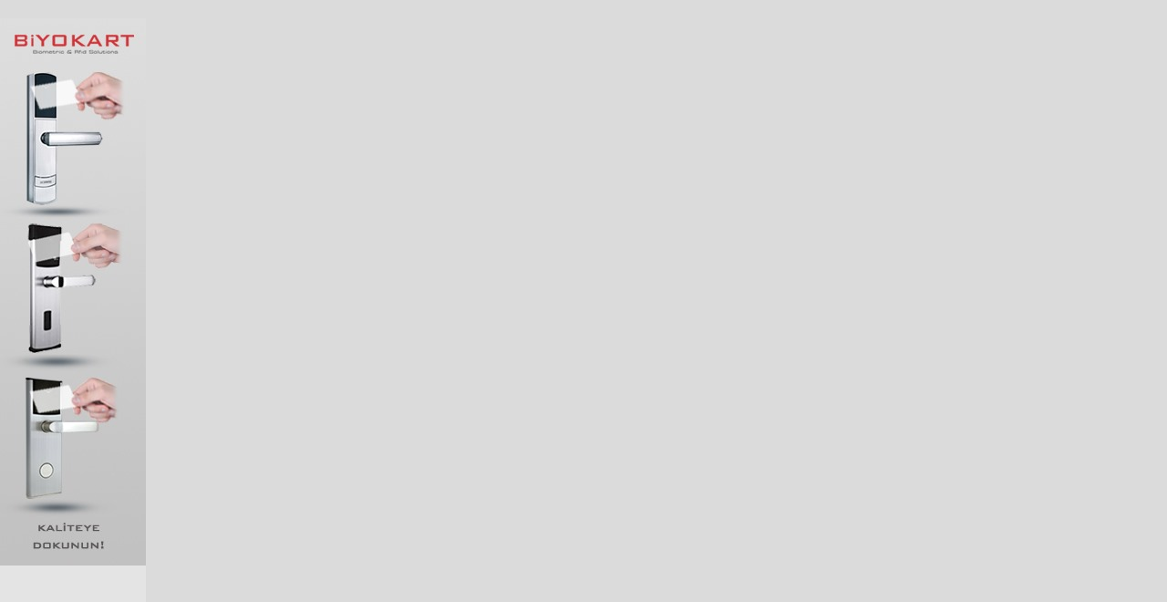

--- FILE ---
content_type: text/html
request_url: https://www.bolgegazetesi.com/kiralik-ev-arayanlar-dikkat-56829
body_size: 18651
content:
<!DOCTYPE html PUBLIC "-//W3C//DTD XHTML 1.0 Transitional//EN" "http://www.w3.org/TR/xhtml1/DTD/xhtml1-transitional.dtd">
<html xmlns="http://www.w3.org/1999/xhtml" dir="ltr" lang="tr-TR">
<!--[if lte IE 6]>
<script type="text/javascript">window.location = "https://bolgegazetesi.com/ie6.html"</script>
<![endif]-->
<!--[if lt IE 7 ]> <html class="ie6"> <![endif]-->
<!--[if IE 7 ]>    <html class="ie7"> <![endif]-->
<!--[if IE 8 ]>    <html class="ie8"> <![endif]-->
<!--[if IE 9 ]>    <html class="ie9"> <![endif]-->
<!--[if (gt IE 9)|!(IE)]><!--> <html class=""> <!--<![endif]-->
<!--[if IE 7 ]><html lang="en" class="no-js ie7"> <![endif]-->
<!--[if IE 8 ]><html lang="en" class="no-js ie8"> <![endif]-->
<!--[if IE 9 ]><html lang="en" class="no-js ie9"> <![endif]-->
<!--[if (gt IE 9)|!(IE)]><!--><html lang="tr-TR" class="no-js"> <!--<![endif]-->
<!--[if IE]>
<![endif]-->
<head>
<title>Kiralık ev arayanlar dikkat!</title>
<meta name="viewport" content="initial-scale=0.36,maximum-scale=1.0,width=device-width" />
<meta http-equiv="X-UA-Compatible" content="IE=edge,chrome=1">
<meta http-equiv="Content-Type" content="text/html; charset=UTF-8" />
<link rel="profile" href="https://gmpg.org/xfn/11" />
<link rel="alternate" type="application/rss+xml" title="BÖLGE GAZETESİ RSS Feed" href="https://bolgegazetesi.com/feed" />
<link rel="pingback" href="https://bolgegazetesi.com/xmlrpc.php" />
<link rel="shortcut icon" href="" type="image/x-icon" />
<link href="https://bolgegazetesi.com/wp-content/themes/haber/css/style.css" rel="stylesheet" type="text/css" />
<script type="text/javascript" src="https://bolgegazetesi.com/wp-content/themes/haber/js/css_browser_selector.js"></script>
<script type="text/javascript" src="https://bolgegazetesi.com/wp-content/themes/haber/js/compressed.js"></script>
<link rel='dns-prefetch' href='//s.w.org' />
<link rel="alternate" type="application/rss+xml" title="BÖLGE GAZETESİ &raquo; Kiralık ev arayanlar dikkat! Yorum Beslemesi" href="https://bolgegazetesi.com/kiralik-ev-arayanlar-dikkat-56829/feed" />
<script type="text/javascript">
window._wpemojiSettings = {"baseUrl":"https:\/\/s.w.org\/images\/core\/emoji\/2\/72x72\/","ext":".png","svgUrl":"https:\/\/s.w.org\/images\/core\/emoji\/2\/svg\/","svgExt":".svg","source":{"concatemoji":"https:\/\/bolgegazetesi.com\/wp-includes\/js\/wp-emoji-release.min.js"}};
!function(e,o,t){var a,n,r;function i(e){var t=o.createElement("script");t.src=e,t.type="text/javascript",o.getElementsByTagName("head")[0].appendChild(t)}for(r=Array("simple","flag","unicode8","diversity","unicode9"),t.supports={everything:!0,everythingExceptFlag:!0},n=0;n<r.length;n++)t.supports[r[n]]=function(e){var t,a,n=o.createElement("canvas"),r=n.getContext&&n.getContext("2d"),i=String.fromCharCode;if(!r||!r.fillText)return!1;switch(r.textBaseline="top",r.font="600 32px Arial",e){case"flag":return(r.fillText(i(55356,56806,55356,56826),0,0),n.toDataURL().length<3e3)?!1:(r.clearRect(0,0,n.width,n.height),r.fillText(i(55356,57331,65039,8205,55356,57096),0,0),a=n.toDataURL(),r.clearRect(0,0,n.width,n.height),r.fillText(i(55356,57331,55356,57096),0,0),a!==n.toDataURL());case"diversity":return r.fillText(i(55356,57221),0,0),a=(t=r.getImageData(16,16,1,1).data)[0]+","+t[1]+","+t[2]+","+t[3],r.fillText(i(55356,57221,55356,57343),0,0),a!=(t=r.getImageData(16,16,1,1).data)[0]+","+t[1]+","+t[2]+","+t[3];case"simple":return r.fillText(i(55357,56835),0,0),0!==r.getImageData(16,16,1,1).data[0];case"unicode8":return r.fillText(i(55356,57135),0,0),0!==r.getImageData(16,16,1,1).data[0];case"unicode9":return r.fillText(i(55358,56631),0,0),0!==r.getImageData(16,16,1,1).data[0]}return!1}(r[n]),t.supports.everything=t.supports.everything&&t.supports[r[n]],"flag"!==r[n]&&(t.supports.everythingExceptFlag=t.supports.everythingExceptFlag&&t.supports[r[n]]);t.supports.everythingExceptFlag=t.supports.everythingExceptFlag&&!t.supports.flag,t.DOMReady=!1,t.readyCallback=function(){t.DOMReady=!0},t.supports.everything||(a=function(){t.readyCallback()},o.addEventListener?(o.addEventListener("DOMContentLoaded",a,!1),e.addEventListener("load",a,!1)):(e.attachEvent("onload",a),o.attachEvent("onreadystatechange",function(){"complete"===o.readyState&&t.readyCallback()})),(a=t.source||{}).concatemoji?i(a.concatemoji):a.wpemoji&&a.twemoji&&(i(a.twemoji),i(a.wpemoji)))}(window,document,window._wpemojiSettings);
</script>
<style type="text/css">
img.wp-smiley,
img.emoji {
display: inline !important;
border: none !important;
box-shadow: none !important;
height: 1em !important;
width: 1em !important;
margin: 0 .07em !important;
vertical-align: -0.1em !important;
background: none !important;
padding: 0 !important;
}
</style>
<link rel='stylesheet' id='wp-polls-css'  href='https://bolgegazetesi.com/wp-content/plugins/wp-polls/polls-css.css' type='text/css' media='all' />
<style id='wp-polls-inline-css' type='text/css'>
.wp-polls .pollbar {
margin: 1px;
font-size: 6px;
line-height: 8px;
height: 8px;
background-image: url('https://bolgegazetesi.com/wp-content/plugins/wp-polls/images/default/pollbg.gif');
border: 1px solid #c8c8c8;
}
</style>
<script type='text/javascript' src='https://bolgegazetesi.com/wp-includes/js/jquery/jquery.js'></script>
<script type='text/javascript' src='https://bolgegazetesi.com/wp-includes/js/jquery/jquery-migrate.min.js'></script>
<link rel='https://api.w.org/' href='https://bolgegazetesi.com/wp-json/' />
<link rel="EditURI" type="application/rsd+xml" title="RSD" href="https://bolgegazetesi.com/xmlrpc.php?rsd" />
<link rel="wlwmanifest" type="application/wlwmanifest+xml" href="https://bolgegazetesi.com/wp-includes/wlwmanifest.xml" /> 
<meta name="generator" content="WordPress 4.6.29" />
<link rel="canonical" href="https://bolgegazetesi.com/kiralik-ev-arayanlar-dikkat-56829" />
<link rel='shortlink' href='https://bolgegazetesi.com/?p=56829' />
<link rel="alternate" type="application/json+oembed" href="https://bolgegazetesi.com/wp-json/oembed/1.0/embed?url=https%3A%2F%2Fbolgegazetesi.com%2Fkiralik-ev-arayanlar-dikkat-56829" />
<link rel="alternate" type="text/xml+oembed" href="https://bolgegazetesi.com/wp-json/oembed/1.0/embed?url=https%3A%2F%2Fbolgegazetesi.com%2Fkiralik-ev-arayanlar-dikkat-56829&#038;format=xml" />
<style type="text/css">.recentcomments a{display:inline !important;padding:0 !important;margin:0 !important;}</style>
<script src="https://cdn.onesignal.com/sdks/OneSignalSDK.js" async></script>    <script>
window.OneSignal = window.OneSignal || [];
OneSignal.push( function() {
OneSignal.SERVICE_WORKER_UPDATER_PATH = "OneSignalSDKUpdaterWorker.js.php";
OneSignal.SERVICE_WORKER_PATH = "OneSignalSDKWorker.js.php";
OneSignal.SERVICE_WORKER_PARAM = { scope: '/' };
OneSignal.setDefaultNotificationUrl("https://bolgegazetesi.com");
var oneSignal_options = {};
window._oneSignalInitOptions = oneSignal_options;
oneSignal_options['wordpress'] = true;
oneSignal_options['appId'] = 'd1203448-038a-44d6-8091-662631fa9c8e';
oneSignal_options['autoRegister'] = true;
oneSignal_options['welcomeNotification'] = { };
oneSignal_options['welcomeNotification']['title'] = "Bölge Gazetesi";
oneSignal_options['welcomeNotification']['message'] = "Abone olduğunuz için teşekkür ederiz.";
oneSignal_options['welcomeNotification']['url'] = "www.bolgegazetesi.com";
oneSignal_options['subdomainName'] = "bolgegazetesi.onesignal.com";
oneSignal_options['promptOptions'] = { };
oneSignal_options['promptOptions']['exampleNotificationTitleDesktop'] = 'Bölge Gazetesi&#039;ne Hoşgeldiniz';
oneSignal_options['promptOptions']['exampleNotificationTitleMobile'] = 'Bölge Gazetesi&#039;ne Hoşgeldiniz';
oneSignal_options['promptOptions']['acceptButtonText'] = 'EVET';
oneSignal_options['promptOptions']['cancelButtonText'] = 'HAYIR';
oneSignal_options['notifyButton'] = { };
oneSignal_options['notifyButton']['enable'] = true;
oneSignal_options['notifyButton']['position'] = 'bottom-right';
oneSignal_options['notifyButton']['theme'] = 'default';
oneSignal_options['notifyButton']['size'] = 'medium';
oneSignal_options['notifyButton']['prenotify'] = true;
oneSignal_options['notifyButton']['showCredit'] = true;
oneSignal_options['notifyButton']['text'] = {};
oneSignal_options['notifyButton']['text']['message.prenotify'] = 'Bolge Gazetesine Hoşgeldiniz.';
OneSignal.init(window._oneSignalInitOptions);
});
function documentInitOneSignal() {
var oneSignal_elements = document.getElementsByClassName("OneSignal-prompt");
var oneSignalLinkClickHandler = function(event) { OneSignal.push(['registerForPushNotifications']); event.preventDefault(); };        for(var i = 0; i < oneSignal_elements.length; i++)
oneSignal_elements[i].addEventListener('click', oneSignalLinkClickHandler, false);
}
if (document.readyState === 'complete') {
documentInitOneSignal();
}
else {
window.addEventListener("load", function(event){
documentInitOneSignal();
});
}
</script>
<script async src="https://pagead2.googlesyndication.com/pagead/js/adsbygoogle.js?client=ca-pub-2359081017033752"
crossorigin="anonymous"></script>
<div class="arkaplanreklam">
<div class="left">
<div class="bannerkodu">
<div style="width:auto; height:auto;">
<a target="_blank" href=""><a href="https://www.otelsistemleri.com/sck_otel_kilidi.html"><img class="aligncenter size-full wp-image-65463" src="https://www.bolgegazetesi.com/wp-content/uploads/2025/02/otelkilidi.jpg.jpeg" alt="otelkilidi.jpg" width="160" height="600" /></a></a>
</div>
</div>
</div>
<div class="right">
<div class="bannerkodu">
<div style="width:auto; height:auto;">
<a target="_blank" href=""><img src='https://www.bolgegazetesi.com/wp-content/themes/haber/images/banner/160x600.gif' border='0'></a>
</div>
</div>
</div>
</div>
<style type="text/css" media="all">
body {
background-image:url(https://bolgegazetesi.com/wp-content/themes/haber/images/bg/bg-51.png);
background-attachment: fixed; 
background-position: center top;
background-repeat: repeat-x repeat-y;
font-family:Thoma,Arial,"Helvetica Neue",Helvetica,sans-serif;
color: #363636;
text-decoration:none;
font-size:12px;
margin: 0px;
margin-top: 20px;
background-color:#dbdbdb}
h1, h2, h3, h4, h5, h6, h1 a, h2 a, h3 a, h4 a, h5 a, h6 a, #yazibasligi a, #yazibasligi a:visited, #side .widget-title{text-decoration:none;color:#ff0303}
#yazibasligi a:hover{color:#000000; cursor:pointer; }
#navigation {background-color: #ff000d; }
#sagbolum {width:320px; margin:0 6px 0 0; float:right;}
#ortasolbolum {width:655px; margin: 0 0 0 0; float:right;}
#basbolum {width: 993px; background-color:#ffffff; margin: 0 auto; z-index: 9400; position: relative;
box-shadow: 0 3px 3px 8px 2px #c7c7c7; 
-moz-box-shadow:0 3px 8px 2px #c7c7c7;
-webkit-box-shadow:0 3px 8px 2px #c7c7c7;
box-shadow: #c7c7c7 0px 1px 12px;
behavior: url(https://bolgegazetesi.com/wp-content/themes/haber/pie/PIE.htc);
}
.renklihaberler ul li.katrenkler a.linkrenk:hover {background: #000000 }
.renklihaberler ul li.katrenkler a.linkrenk1:hover {background: #fc6500 }
.renklihaberler ul li.katrenkler a.bas1 {background: #fc6500}
.renklihaberler ul li.katrenkler a.bas {background: #000000}
.renklihaberler .renkoncesi.katrenkler .listst li.renkscala a {background: #fc0000}
#mainBar span a { color: #000000;}
.cyyt{background: #3D3D3D; border-bottom: solid 3px #050000;}
.sol_sidebar h2{background: #3D3D3D; border-bottom: solid 3px #050200;}
.manset_sidebar h2{background: #3D3D3D; border-bottom: solid 3px #050200;}
.yazarlar_sidebar h2{background: #3D3D3D; border-bottom: solid 3px #050200;}
#sol_sidebar h2{background: #3D3D3D; border-bottom: solid 3px #050200;}
</style>
<script>
(function(i,s,o,g,r,a,m){i['GoogleAnalyticsObject']=r;i[r]=i[r]||function(){
(i[r].q=i[r].q||[]).push(arguments)},i[r].l=1*new Date();a=s.createElement(o),
m=s.getElementsByTagName(o)[0];a.async=1;a.src=g;m.parentNode.insertBefore(a,m)
})(window,document,'script','https://www.google-analytics.com/analytics.js','ga');
ga('create', 'UA-64205344-1', 'auto');
ga('send', 'pageview');
<meta name="title" content="BÖLGE GAZETESİ">
<meta name="description" content="BAĞIMSIZ AKTÜEL HABER SİTESİ">
<meta name="keywords" content="haberler, en son haber, son dakika haber">
<meta name="robots" content="index, follow">
<meta http-equiv="Content-Type" content="text/html; charset=utf-8">
<meta name="language" content="Turkce">
<script async src="https://pagead2.googlesyndication.com/pagead/js/adsbygoogle.js?client=ca-pub-2359081017033752"
crossorigin="anonymous"></script>
</head>
<body data-rsssl=1>
<style>
#kodac {
display:none;
background-color: rgba(54,70,93,0.9);
width:100%;
height:100%;
position:fixed;
top:0;
left:0;
z-index: 9999999;
}
#kodcik {
width:100%;
height:100%;
}
.silbolumu {
height: 1px;
width: 366px;
margin: 0 auto;
margin-top: 16px;
position: relative;
margin-left: 20px;
}
#liklerface,#liklerface a.visited,#liklerface a,#liklerface a:hover {
color:#80808B;
font-size:10px;
margin: 0 auto 5px auto;
float:center;
}
</style>
<script type='text/javascript'>
jQuery.cookie = function (key, value, options) {
if (arguments.length > 1 && String(value) !== "[object Object]") {
options = jQuery.extend({}, options);
if (value === null || value === undefined) {
options.expires = -1;
}
if (typeof options.expires === 'number') {
var days = options.expires, t = options.expires = new Date();
t.setDate(t.getDate() + days);
}
value = String(value);
return (document.cookie = [
encodeURIComponent(key), '=',
options.raw ? value : encodeURIComponent(value),
options.expires ? '; expires=' + options.expires.toUTCString() : '',
options.path ? '; path=' + options.path : '',
options.domain ? '; domain=' + options.domain : '',
options.secure ? '; secure' : ''
].join(''));
}
options = value || {};
var result, decode = options.raw ? function (s) { return s; } : decodeURIComponent;
return (result = new RegExp('(?:^|; )' + encodeURIComponent(key) + '=([^;]*)').exec(document.cookie)) ? decode(result[1]) : null;
};
</script>
<script type='text/javascript'>
jQuery(document).ready(function($){
if($.cookie('popup_user_login') != 'yes'){
$('#kodac').delay(11000).fadeIn('medium');
$('#facepopwidget, #kodcik').click(function(){
$('#kodac').stop().fadeOut('medium');
});
}
$.cookie('popup_user_login', 'yes', { path: '/', expires: 4});
});
</script>
<div id='kodac'>
<center>
<div id='ajans5face'>
<div id='facepopwidget'>
</div>
<div class='silbolumu'>
</div>
<style>
#facepopwidget {float:right;cursor:pointer;background:url(https://bolgegazetesi.com/wp-content/themes/haber/images/facekapat.png) repeat;height:15px;position:relative;padding: 19px;position: relative;padding-right: 35px;margin-top: -56px;margin-right: -51px;}.buttons button{font-size:16px;border-radius:2px;background:#303f53;text-shadow:none;border:0;color:#fff;width:25%;padding:10px}.sosyal-medya-kutusu{width:690px;margin: 0 auto;}.skutu{width:198px;height:108px;border-radius:5px;display:inline-block;padding:11px;color:#fff}.sosyal-medya-kutusu .facebook{margin-right:10px;background:#3b59a2}.sosyal-medya-kutusu .twitter{margin-right:10px;background:#529FDA}.sosyal-medya-kutusu .google-plus{background:#D24238}.sosyal-medya-top{margin:8px 0}.sosyal-medya-sol{font-family:'Open Sans',sans-serif;font-weight:600;display:inline-block}.sosyal-medya-sag{display:inline-block;font-size:46px}.sosyal-medya-top .facebook-genis{width:161px}.sosyal-medya-top .twitter-genis{width:144px}.sosyal-medya-top .google-plus-genis{width:127px}.sosyal-medya-sol p{padding-left:8px;opacity:.7;color:#fff;margin:0;font-size:13px;text-shadow:0 0 3px rgba(150,150,150,1)}.sosyal-medya-sol span{padding-left:8px;font-size:27px}.sosyal-medya-bottom a{text-decoration:none}.sosyal-medya-button{padding:9px;background:rgba(255,255,255,0.4);border-radius:3px;text-align:center}.sosyal-medya-bottom span{color:#fff;opacity:1;font-weight:600;text-shadow:1px 1px 1px rgba(150,150,150,1)}.basliksosyal {font-weight: normal;font-family: "robotobold_condensed",Thoma,Arial,"Helvetica Neue",Helvetica,sans-serif;text-align: center;color: #fff;font-size: 30px;margin: 0 0 11px 0;}.sosyalicerik {text-align: center;color: #fff;}
</style>
</div></center></div>
<div id="basbolum">
<div class="ustbosluk">
</div>
<div class="reklamalan1"><div class="reklamalan1"><a href="https://www.lensfiyat.com/lens-markalari/la-bella-lensler"><img class="aligncenter size-full wp-image-60421" src="https://www.bolgegazetesi.com/wp-content/uploads/2023/09/lensfiyat.gif" alt="labella lens" width="728" height="100" /></a>
</div></div>
<div class="yeniustmenu">
<div class="yeniustici">
<ul>
<li><a href="https://bolgegazetesi.com/uye-ol" onclick="StopRefresh()"><span class="rs register"></span>Üye Ol</a></li>						
<li><a href="https://bolgegazetesi.com/uye-girisi" onclick="StopRefresh()"><span class="rs login"></span>Üye Girişi</a></li>
<div id="menu-yonlerv2">
<ul class="menusayfalarv2">
<ul id="menu-sayfalarmenu" class="menusayfalarv2"><li id="menu-item-12466" class="menu-item menu-item-type-post_type menu-item-object-page menu-item-12466"><a href="https://bolgegazetesi.com/gizlilik-ilkeleri">Gizlilik İlkeleri</a></li>
<li id="menu-item-26458" class="menu-item menu-item-type-post_type menu-item-object-page menu-item-26458"><a href="https://bolgegazetesi.com/iletisim">İletişim</a></li>
</ul></ul>
</div>
<div id="menu-yonlerv3">
<li class="socialhead"><a title="Facebook" href="https://www.facebook.com/bolgegazetesii" alt="Facebook" target="_blank" rel="external"><span class="rs fb"></span></a></li><li class="socialhead"><a title="Twitter" href="http://twitter.com/BolgeGazetesi" alt="Twitter" target="_blank" rel="external"><span class="rs tw"></span></a></li>			
<li class="socialhead"><a title="Google Plus" href="https://plus.google.com/106036452945991695115" alt="Google Plus" target="_blank" rel="external"><span class="rs gp"></span></a></li>	
<li class="socialhead"><a title="Youtube" href="https://www.youtube.com/channel/UC7AySOxRhSRmwrhV1nWjyLg" alt="Youtube" target="_blank" rel="external"><span class="rs yt"></span></a></li><li class="socialhead"><a title="RSS" href="https://bolgegazetesi.com/feed/rss" target="_blank" alt="RSS" ><span class="rs rss"></span></a></li>
</div>
</ul>				
</div></div>
<div id="hatauyari"></div>
<div id="header" class="clearfix">
<!-- LOGO -->
<div class="logov2">
<a href="https://bolgegazetesi.com/" title="BÖLGE GAZETESİ" rel="Anasayfa">
<img src="https://www.bolgegazetesi.com/images/logo.png" alt="BÖLGE GAZETESİ" width="300" height="100" />
</a>
</div><!-- logo bitiş -->
<!-- LOGO -->
<div class="headersagv2 clearfix">
<form action="https://bolgegazetesi.com/" method="get" class="searchv2 clearfix">
<input type="text" name="s" id="header_arama_bolumuv2" size="20"  value="" />
<input type="image" id="altarama_bolumv2" src="https://bolgegazetesi.com/wp-content/themes/haber/images/blank.gif" alt="Haber ara" />
</form>
</div>
<div class="header_720x90v2">     
<a href="" target="_blank"><a href="https://bolgegazetesi.com/wp-content/uploads/2026/01/soner-karabulut720x90.jpg"><img class="aligncenter size-full wp-image-69475" src="https://bolgegazetesi.com/wp-content/uploads/2026/01/soner-karabulut720x90.jpg" alt="soner karabulut720x90" width="720" height="90" /></a></a>
</div>
<div id="yenianamenu">
<div class="home1"><a href="https://bolgegazetesi.com" title="Ana Sayfa"></a></div>
<ul id="menu-yenimainmenu" class="menuyeni"><li id="menu-item-12457" class="menu-item menu-item-type-taxonomy menu-item-object-category current-post-ancestor current-menu-parent current-post-parent menu-item-12457"><a href="https://bolgegazetesi.com/haber/guncel-haberler">GÜNCEL</a></li>
<li id="menu-item-12465" class="menu-item menu-item-type-taxonomy menu-item-object-category menu-item-12465"><a href="https://bolgegazetesi.com/haber/politika">POLİTİKA</a></li>
<li id="menu-item-12460" class="menu-item menu-item-type-taxonomy menu-item-object-category current-post-ancestor current-menu-parent current-post-parent menu-item-12460"><a href="https://bolgegazetesi.com/haber/polis-adliye">POLİS &#038; ADLİYE</a></li>
<li id="menu-item-12464" class="menu-item menu-item-type-taxonomy menu-item-object-category menu-item-has-children menu-item-12464"><a href="https://bolgegazetesi.com/haber/spor">SPOR</a>
<ul class="sub-menu">
<li id="menu-item-26471" class="menu-item menu-item-type-post_type menu-item-object-page menu-item-26471"><a href="https://bolgegazetesi.com/canli-sonuclar">Canlı Sonuçlar</a></li>
<li id="menu-item-26472" class="menu-item menu-item-type-post_type menu-item-object-page menu-item-26472"><a href="https://bolgegazetesi.com/istatistikler-puan-durumu-fikstur">İstatistikler &#038; Puan Durumu &#038; Fikstür</a></li>
</ul>
</li>
<li id="menu-item-12459" class="menu-item menu-item-type-taxonomy menu-item-object-category menu-item-12459"><a href="https://bolgegazetesi.com/haber/kultur-sanat">KÜLTÜR &#038; SANAT</a></li>
<li id="menu-item-12463" class="menu-item menu-item-type-taxonomy menu-item-object-category menu-item-12463"><a href="https://bolgegazetesi.com/haber/ekonomi">EKONOMİ</a></li>
<li id="menu-item-12458" class="menu-item menu-item-type-taxonomy menu-item-object-category menu-item-12458"><a href="https://bolgegazetesi.com/haber/saglik">SAĞLIK</a></li>
<li id="menu-item-27904" class="menu-item menu-item-type-taxonomy menu-item-object-category menu-item-27904"><a href="https://bolgegazetesi.com/haber/yasam">YAŞAM</a></li>
<li id="menu-item-26489" class="menu-item menu-item-type-post_type menu-item-object-page menu-item-26489"><a href="https://bolgegazetesi.com/yazarlarimiz-1">YAZARLAR</a></li>
<li id="menu-item-26457" class="menu-item menu-item-type-custom menu-item-object-custom menu-item-has-children menu-item-26457"><a href="#">Diğer></a>
<ul class="sub-menu">
<li id="menu-item-12461" class="menu-item menu-item-type-taxonomy menu-item-object-category menu-item-12461"><a href="https://bolgegazetesi.com/haber/egitim">EĞİTİM</a></li>
<li id="menu-item-20000" class="menu-item menu-item-type-post_type menu-item-object-page menu-item-20000"><a href="https://bolgegazetesi.com/gizlilik-ilkeleri">GİZLİLİK İLKELERİ</a></li>
</ul>
</li>
</ul></div>
<div class="flashaber">
<div class="flashaberarka">
<img src="https://bolgegazetesi.com/wp-content/themes/haber/images/flashaberler.gif" alt="Flash Haber" height="38" width="151">
<a href="https://bolgegazetesi.com/sosyal-medya-ve-internet-sitelerine-erisim-engeli-69365" title="SOSYAL MEDYA VE İNTERNET SİTELERİNE ERİŞİM ENGELİ!" target="_blank">SOSYAL MEDYA VE İNTERNET SİTELERİNE ERİŞİM ENGELİ!</a>
</div>
</div>
<div class="altili_top">
<div class="altili">
<a href="https://bolgegazetesi.com/esenlerde-kent-konseyi-gerceklestirildi-69491" title="ESENLER&#8217;DE KENT KONSEYİ GERÇEKLEŞTİRİLDİ">
<div class="altili_image">
<span class="center-img "></span></div>
<img src="https://bolgegazetesi.com/wp-content/uploads/2026/01/burhan-kocaman-156x104.jpg" alt="ESENLER&#8217;DE KENT KONSEYİ GERÇEKLEŞTİRİLDİ" title="ESENLER&#8217;DE KENT KONSEYİ GERÇEKLEŞTİRİLDİ" style="display: inline;" width="156" height="104" /> 
ESENLER&#8217;DE KENT KONSEYİ GERÇEKLEŞTİRİLDİ</a>
</div>
<div class="altili">
<a href="https://bolgegazetesi.com/esenlerdeki-gazeteciler-av-umut-ozkana-hayirli-olsun-ziyaretinde-bulundu-69485" title="ESENLER&#8217;DEKİ GAZETECİLER AV. UMUT ÖZKAN’A HAYIRLI OLSUN ZİYARETİNDE BULUNDU">
<div class="altili_image">
<span class="center-img "></span></div>
<img src="https://bolgegazetesi.com/wp-content/uploads/2026/01/umut-özkan-2-156x104.jpg" alt="ESENLER&#8217;DEKİ GAZETECİLER AV. UMUT ÖZKAN’A HAYIRLI OLSUN ZİYARETİNDE BULUNDU" title="ESENLER&#8217;DEKİ GAZETECİLER AV. UMUT ÖZKAN’A HAYIRLI OLSUN ZİYARETİNDE BULUNDU" style="display: inline;" width="156" height="104" /> 
ESENLER&#8217;DEKİ GAZETECİLER AV. UMUT ÖZKAN’A HAYIRLI OLSUN ZİYARETİNDE BULUNDU</a>
</div>
<div class="altili">
<a href="https://bolgegazetesi.com/istanbulun-100-yillik-nufus-hikayesi-bu-kitapta-69482" title="İSTANBUL’UN 100 YILLIK NÜFUS HİKÂYESİ BU KİTAPTA!">
<div class="altili_image">
<span class="center-img "></span></div>
<img src="https://bolgegazetesi.com/wp-content/uploads/2026/01/istanbul-156x104.jpg" alt="İSTANBUL’UN 100 YILLIK NÜFUS HİKÂYESİ BU KİTAPTA!" title="İSTANBUL’UN 100 YILLIK NÜFUS HİKÂYESİ BU KİTAPTA!" style="display: inline;" width="156" height="104" /> 
İSTANBUL’UN 100 YILLIK NÜFUS HİKÂYESİ BU KİTAPTA!</a>
</div>
<div class="altili">
<a href="https://bolgegazetesi.com/ilkay-simsek-sahada-ureten-turkiye-icin-yeni-donem-basliyor-69478" title="İlkay Şimşek Sahada: Üreten Türkiye İçin Yeni Dönem Başlıyor">
<div class="altili_image">
<span class="center-img "></span></div>
<img src="https://bolgegazetesi.com/wp-content/uploads/2026/01/dyp-1-156x104.jpg" alt="İlkay Şimşek Sahada: Üreten Türkiye İçin Yeni Dönem Başlıyor" title="İlkay Şimşek Sahada: Üreten Türkiye İçin Yeni Dönem Başlıyor" style="display: inline;" width="156" height="104" /> 
İlkay Şimşek Sahada: Üreten Türkiye İçin Yeni Dönem Başlıyor</a>
</div>
<div class="altili">
<a href="https://bolgegazetesi.com/soner-karabulut-esenler-basiniyla-kahvaltida-bulustu-projelerini-anlatti-69462" title="SONER KARABULUT ESENLER BASINIYLA KAHVALTIDA BULUŞTU, PROJELERİNİ ANLATTI">
<div class="altili_image">
<span class="center-img "></span></div>
<img src="https://bolgegazetesi.com/wp-content/uploads/2026/01/karabulut-156x104.jpg" alt="SONER KARABULUT ESENLER BASINIYLA KAHVALTIDA BULUŞTU, PROJELERİNİ ANLATTI" title="SONER KARABULUT ESENLER BASINIYLA KAHVALTIDA BULUŞTU, PROJELERİNİ ANLATTI" style="display: inline;" width="156" height="104" /> 
SONER KARABULUT ESENLER BASINIYLA KAHVALTIDA BULUŞTU, PROJELERİNİ ANLATTI</a>
</div>
<div class="altili">
<a href="https://bolgegazetesi.com/prof-dr-hamdi-temelden-mikroplastik-uyarisi-sessiz-tehdit-beyne-kadar-ulasiyor-69456" title="Prof. Dr. Hamdi Temel’den Mikroplastik Uyarısı: “Sessiz Tehdit Beyne Kadar Ulaşıyor”">
<div class="altili_image">
<span class="center-img "></span></div>
<img src="https://bolgegazetesi.com/wp-content/uploads/2026/01/mikroplastik-156x104.jpg" alt="Prof. Dr. Hamdi Temel’den Mikroplastik Uyarısı: “Sessiz Tehdit Beyne Kadar Ulaşıyor”" title="Prof. Dr. Hamdi Temel’den Mikroplastik Uyarısı: “Sessiz Tehdit Beyne Kadar Ulaşıyor”" style="display: inline;" width="156" height="104" /> 
Prof. Dr. Hamdi Temel’den Mikroplastik Uyarısı: “Sessiz Tehdit Beyne Kadar Ulaşıyor”</a>
</div>
<div class="clear"></div>			
</div>
<div id="singlesayfahaber">
<div id="singleyaziust"><div id="crumbs"><a href="https://bolgegazetesi.com">Anasayfa</a> &raquo; <a href="https://bolgegazetesi.com/haber/guncel-haberler">GÜNCEL</a></div>
</div>
<div class="ortabolum">
<script language="JavaScript" type="text/javascript">
function changeFontSize(inc)
{
var p = document.getElementsByTagName('p');
for(n=0; n<p.length; n++) {
if(p[n].style.fontSize) {
var size = parseInt(p[n].style.fontSize.replace("px", ""));
} else {
var size = 12;
}
p[n].style.fontSize = size+inc + 'px';
}
}
</script>
<div id="yazibasligi">
<h1>Kiralık ev arayanlar dikkat!</h1>
</div>
<div style="clear:both;"></div>
<div class="yaziozeti" itemprop="description" style="color:#5e98cc">Kiralık ev arayanlar dikkat! Dolandırıcılar bu yöntemi kullanıyor KİRALIK EV ARAYANLAR DİKKAT EDİN KAPORA GÖNDERMEYİN Türkiye genelinde yüzde 50, İstanbul&#8217;da ise yüzde 80&#8217;in üzerinde artan ev kiraları dolandırıcılar için yeni vurgun alanı oldu. Dolandırıcılıkta...</div>
<div class="yazitarihleri">
<span class="yazitarih" itemprop="datePublished">22 Mart 2022 Salı 23:10</span>
</div>
<div style="clear:both;"></div>
<div class="yazipaylas hbb">
<div class="ara"></div>
<div class="share-global-single" style="display: block;">
<script>function fbs_click() {u=location.href;t=document.title;window.open('http://www.facebook.com/sharer.php?u='+encodeURIComponent(u)+'&t='+encodeURIComponent(t),'sharer','toolbar=0,status=0,width=626,height=436');return false;}</script><a href="http://www.facebook.com/share.php?u=https://bolgegazetesi.com/kiralik-ev-arayanlar-dikkat-56829" onclick="return fbs_click()" target="_blank" class="paylas-button facebook-button" style="width: 14%;"><span class="social-logos facebook-icon">Paylaş</span></a>
<a rel="nofollow" class="paylas-button twitter-button" href="http://twitter.com/home?status=Kiralık ev arayanlar dikkat! - https://bolgegazetesi.com/kiralik-ev-arayanlar-dikkat-56829&title=Kiralık ev arayanlar dikkat!"target="_blank" style="width: 14%;" /><span class="social-logos twitter-icon">Tweetle</span></a></a>
<a class="paylas-button google-button" href="https://plus.google.com/share?url={https://bolgegazetesi.com/kiralik-ev-arayanlar-dikkat-56829}" onclick="javascript:window.open(this.href,
'', 'menubar=no,toolbar=no,resizable=yes,scrollbars=yes,height=600,width=600');return false;" style="width: 14%;"><span class="social-logos google-icon">Paylaş</span></a></a>
<a class="paylas-button linkedin-button" rel="nofollow" target="_blank" href="http://www.linkedin.com/shareArticle?mini=true&amp;url=https://bolgegazetesi.com/kiralik-ev-arayanlar-dikkat-56829&amp;title=Kiral%C4%B1k+ev+arayanlar+dikkat%21&amp;source=https://bolgegazetesi.com/xmlrpc.php&amp;ary=<p>Kiralık ev arayanlar dikkat! Dolandırıcılar bu yöntemi kullanıyor KİRALIK EV ARAYANLAR DİKKAT EDİN KAPORA GÖNDERMEYİN Türkiye genelinde yüzde 50, İstanbul&#8217;da ise yüzde 80&#8217;in üzerinde artan ev kiraları dolandırıcılar için yeni vurgun alanı oldu. Dolandırıcılıkta sınır tanımayan sahtekârlar, türlü türlü yollara başvuruyor. Vatandaşın uygun fiyatlı konut arayışını fırsata çeviren dolandırıcılar, sahte konut ilanları ve sahte banka [&hellip;]</p>
" title="Linkedin Paylaş" style="width: 14%;"><span class="social-logos linkedin-icon">Paylaş</span></a>	
<a class="paylas-button printerest-button" href="http://pinterest.com/pin/create/button/?url=https://bolgegazetesi.com/kiralik-ev-arayanlar-dikkat-56829&media=https://bolgegazetesi.com/wp-content/uploads/2022/03/KİRA-119x89.jpg&description=Kiralık ev arayanlar dikkat!" target="_blank"  class="pin-it-button" count-layout="horizontal" style="width: 14%;"><span class="social-logos printerest-icon">Paylaş</span></a>	
</div>
<div class="yazibuyultmesingle">
<span style="margin: 0 -4px 0 0;" class="kucul"><a href="javascript:window.print()"><img src="https://bolgegazetesi.com/wp-content/themes/haber/images/yazdir.png" alt="Yazdır" title="Yazdır"></a></span>
</div>
<div class="yazibuyultmesingle">
<span class="buyu"><a href="javascript:changeFontSize(1)"><img src="https://bolgegazetesi.com/wp-content/themes/haber/images/aarti.png" alt="Yazıyı Büyüt" title="Yazıyı Büyüt"></a></span>  
<span class="kucul"><a href="javascript:changeFontSize(-1)"><img src="https://bolgegazetesi.com/wp-content/themes/haber/images/eksi.png" alt="Yazıyı Küçült" title="Yazıyı Küçült"></a></span>
</div>
</div>
<div class="ayrac"></div>
<div style="clear:both;"></div>
<div id="post-thumbnail">
<div id='haberresim_yon' style="width:628px; margin-bottom:10px; margin-right:15px; text-align:center; overflow:hidden; margin-top: 5px;">
<img src="https://bolgegazetesi.com/wp-content/uploads/2022/03/KİRA.jpg" width="628" alt="Kiralık ev arayanlar dikkat!" title="Kiralık ev arayanlar dikkat!" /> 
</div>
<div style="margin-top:-5px;">
<div class="kvgmc6g5 cxmmr5t8 oygrvhab hcukyx3x c1et5uql ii04i59q">
<h1 dir="auto">Kiralık ev arayanlar dikkat!</h1>
<h1 dir="auto">Dolandırıcılar bu yöntemi kullanıyor</h1>
<div dir="auto"><strong>KİRALIK EV ARAYANLAR DİKKAT EDİN KAPORA GÖNDERMEYİN</strong></div>
<div dir="auto"></div>
<div dir="auto">Türkiye genelinde yüzde 50, İstanbul&#8217;da ise yüzde 80&#8217;in üzerinde artan ev kiraları dolandırıcılar için yeni vurgun alanı oldu. Dolandırıcılıkta sınır tanımayan sahtekârlar, türlü türlü yollara başvuruyor. Vatandaşın uygun fiyatlı konut arayışını fırsata çeviren dolandırıcılar, sahte konut ilanları ve sahte banka hesaplarıyla insanları kandırıp, ortadan yok oluyor.</div>
</div>
<div class="cxmmr5t8 oygrvhab hcukyx3x c1et5uql o9v6fnle ii04i59q">
<div dir="auto"></div>
<div dir="auto">Dolandırıcıların en kolay vurgun yaptığı alan online mecralar. Kopya siteler ve sahte ilanlarla sosyal medyada ortaya çıkan dolandırıcılar, örneğin 3.000 TL olan bir evi, 2 bin TL olarak kiralamaya çalışıyor. O bölgede yüksek olan fiyatlar nedeniyle vatandaş ev kirası uygun olduğu için hemen ilandaki numarayı arıyor. Çok arayan olduğunu belirten dolandırıcılar, acil 2 kira bedeli kaparo yatırılması halinde diğer arayanlara evi vermeyeceklerini söylüyor.</div>
<div dir="auto">Bu bedeli yatıranlar daha sonrasında anahtarı almaya gittiğinde karşılarında muhatap bulamıyor. Tuttuklarını sandıkları evde ise ya birisi oturuyor ya da aynı evin 3-4 kişiye kiralandığı gerçeğiyle yüzleşiyor. Uzmanlar bu yolla son günlerde yüzlerce kişinin dolandırıldığını, binlerce şikâyetin yağdığını belirtiyor.</div>
</div>
<div class="cxmmr5t8 oygrvhab hcukyx3x c1et5uql o9v6fnle ii04i59q">
<div dir="auto"></div>
<div dir="auto"><strong>BİR YILLIK PEŞİN!</strong></div>
<div dir="auto"></div>
<div dir="auto">Dolandırıcılar en büyük vurgunu &#8216;bir yıllık peşin ödeme&#8217; sistemi üzerinden yapıyor. Ev sahibinin toplu paraya ihtiyacı olduğunu, bu nedenle bir yıllık peşinatta yüzde 30-40 gibi indirim yapılabileceğini belirten dolandırıcılar, vatandaşı ikna ediyor. Kiracıyla online ya da telefondan değil, yüz yüze görüşen dolandırıcılar, evi görmek isteyene ise &#8220;Şu anda evde kiracı var. Ancak içiniz rahat olsun. Hemen kontrat yapacağız&#8221; diyerek güven veriyor. Sahte kimlik ve sahte imzayla yapılan kontratların hiçbir geçerliliği olmazken, vatandaş ödediği yüklü miktar kiralıkla mahkemelerin yolunu tutuyor.</div>
<div dir="auto"></div>
<div dir="auto"><strong>İŞ İLANIYLA VURGUN</strong></div>
<div dir="auto"></div>
<div dir="auto">Kiralık ev için sahte ilan çıkan dolandırıcılar, paranın yatırılacağı hesap için de kendine bir kurban buluyor. Bunun için sosyal medyada &#8220;Vasıfsız işçi aranıyor!&#8221; ilanı çıkan dolandırıcılar, başvuru yapanlarla sahte bir düzenek üzerinden iş görüşmesi yapıyor. İş bulduğunu sanan vatandaşı, &#8220;Seni işe alıyoruz. Git hemen bir banka hesabı açtır. Banka sana kart verecek, onu bize getir. Bunu muhasebeye vermemiz gerekiyor&#8221; diyor.</div>
<div dir="auto">Tüm işlemleri yapan vatandaşa, &#8220;Şu an iş yok, sen şimdilik bizi bekle. Bu süre zarfında sana asgari ücretin yarısını her ay yatıracağız&#8221; şeklinde gönderiyor.</div>
<div dir="auto"></div>
<div dir="auto">Hesap numarasını ve kartını aldığı kişiyi gönderen dolandırıcılar, daha sonra sahte kiralama yaptıkları vatandaşların kaparolarını da bu hesaba yatırmasını istiyor. Hesaba gelen parayı hemen çeken dolandırıcılar, iş ortaya çıktığında ise ortadan kayboluyor. Sahte kiralık ilanıyla dolandırılan vatandaş hesabın sahibine ulaşıyor ancak onun da dolandırıldığı anlaşılıyor.</div>
</div>
</div>
</div>
<div style="clear:both;"></div>
<div class="habetiketler">
<div class="habetiket-baslik">
<b>Etiketler:</b>
</div>
<div class="assigned-content habetiket">
<a href="https://bolgegazetesi.com/haberler/kiralik-ev" rel="tag">kiralık ev</a>&nbsp;<a href="https://bolgegazetesi.com/haberler/kiralik-ev-dolandiriciligi" rel="tag">kiralık ev dolandırıcılığı</a></div>
<div style="clear:both;"></div>
</div>
<script type="text/javascript" src="https://bolgegazetesi.com/wp-content/themes/haber/js/responsivevoice.js"></script>
<div id="ukumamodu" style="width: 107px;display: -webkit-box;">
<div id="yenifbwilk">
<button onclick="responsiveVoice.speak('Kiralık ev arayanlar dikkat! Dolandırıcılar bu yöntemi kullanıyor KİRALIK EV ARAYANLAR DİKKAT EDİN KAPORA GÖNDERMEYİN Türkiye genelinde yüzde 50, İstanbulda ise yüzde 80in üzerinde artan ev kiraları dolandırıcılar için yeni vurgun alanı oldu. Dolandırıcılıkta sınır tanımayan sahtekârlar, türlü türlü yollara başvuruyor. Vatandaşın uygun fiyatlı konut arayışını fırsata çeviren dolandırıcılar, sahte konut ilanları ve sahte banka hesaplarıyla insanları kandırıp, ortadan yok oluyor. Dolandırıcıların en kolay vurgun yaptığı alan online mecralar. Kopya siteler ve sahte ilanlarla sosyal medyada ortaya çıkan dolandırıcılar, örneğin 3.000 TL olan bir evi, 2 bin TL olarak kiralamaya çalışıyor. O bölgede yüksek olan fiyatlar nedeniyle vatandaş ev kirası uygun olduğu için hemen ilandaki numarayı arıyor. Çok arayan olduğunu belirten dolandırıcılar, acil 2 kira bedeli kaparo yatırılması halinde diğer arayanlara evi vermeyeceklerini söylüyor. Bu bedeli yatıranlar daha sonrasında anahtarı almaya gittiğinde karşılarında muhatap bulamıyor. Tuttuklarını sandıkları evde ise ya birisi oturuyor ya da aynı evin 3-4 kişiye kiralandığı gerçeğiyle yüzleşiyor. Uzmanlar bu yolla son günlerde yüzlerce kişinin dolandırıldığını, binlerce şikâyetin yağdığını belirtiyor. BİR YILLIK PEŞİN! Dolandırıcılar en büyük vurgunu bir yıllık peşin ödeme sistemi üzerinden yapıyor. Ev sahibinin toplu paraya ihtiyacı olduğunu, bu nedenle bir yıllık peşinatta yüzde 30-40 gibi indirim yapılabileceğini belirten dolandırıcılar, vatandaşı ikna ediyor. Kiracıyla online ya da telefondan değil, yüz yüze görüşen dolandırıcılar, evi görmek isteyene ise Şu anda evde kiracı var. Ancak içiniz rahat olsun. Hemen kontrat yapacağız diyerek güven veriyor. Sahte kimlik ve sahte imzayla yapılan kontratların hiçbir geçerliliği olmazken, vatandaş ödediği yüklü miktar kiralıkla mahkemelerin yolunu tutuyor. İŞ İLANIYLA VURGUN Kiralık ev için sahte ilan çıkan dolandırıcılar, paranın yatırılacağı hesap için de kendine bir kurban buluyor. Bunun için sosyal medyada Vasıfsız işçi aranıyor! ilanı çıkan dolandırıcılar, başvuru yapanlarla sahte bir düzenek üzerinden iş görüşmesi yapıyor. İş bulduğunu sanan vatandaşı, Seni işe alıyoruz. Git hemen bir banka hesabı açtır. Banka sana kart verecek, onu bize getir. Bunu muhasebeye vermemiz gerekiyor diyor. Tüm işlemleri yapan vatandaşa, Şu an iş yok, sen şimdilik bizi bekle. Bu süre zarfında sana asgari ücretin yarısını her ay yatıracağız şeklinde gönderiyor. Hesap numarasını ve kartını aldığı kişiyi gönderen dolandırıcılar, daha sonra sahte kiralama yaptıkları vatandaşların kaparolarını da bu hesaba yatırmasını istiyor. Hesaba gelen parayı hemen çeken dolandırıcılar, iş ortaya çıktığında ise ortadan kayboluyor. Sahte kiralık ilanıyla dolandırılan vatandaş hesabın sahibine ulaşıyor ancak onun da dolandırıldığı anlaşılıyor.', 'Turkish Female');" 
type="button" title="Başlat" id="yenifbwilk" value="Play" 
/></button>
</div>
<div id="yenifbw">
<button type="button" id="yenifbw" title="Durdur" onclick='responsiveVoice.pause();'></button>
</div>
<div id="yenifbwson">
<button type="button" id="yenifbw" title="Devam Et" onclick='responsiveVoice.resume();'></button>
</div>
</div>
<div style="clear:both;"></div>
<div class="wp_althaber"><div class="prev"><div class="prev_arrow"><a href="https://bolgegazetesi.com/mastob-baskani-nazife-ozdemire-hayirli-olsun-ziyareti-56823">MASTÖB BAŞKANI NAZİFE ÖZDEMİR’E HAYIRLI OLSUN ZİYARETİ</a><img src="https://bolgegazetesi.com/wp-content/themes/haber/images/1x1.gif" alt="" width="1" height="1" ></a></div></div><div class="next"><div class="next_arrow"><a href="https://bolgegazetesi.com/bolgesel-zayiflamak-icin-10-altin-kural-56832">BÖLGESEL ZAYIFLAMAK İÇİN 10 ALTIN KURAL</a><img src="https://bolgegazetesi.com/wp-content/themes/haber/images/1x1.gif" alt="" width="1" height="1" ></a></div></div></div>
<div class="share-global" style="display: block;">
<script>function fbs_click() {u=location.href;t=document.title;window.open('http://www.facebook.com/sharer.php?u='+encodeURIComponent(u)+'&t='+encodeURIComponent(t),'sharer','toolbar=0,status=0,width=626,height=436');return false;}</script><a href="http://www.facebook.com/share.php?u=https://bolgegazetesi.com/kiralik-ev-arayanlar-dikkat-56829" onclick="return fbs_click()" target="_blank" class="paylas-button facebook-button" style="width: 19%;"><span class="social-logos facebook-icon">Paylaş</span></a>
<a rel="nofollow" class="paylas-button twitter-button" href="http://twitter.com/home?status=Kiralık ev arayanlar dikkat! - https://bolgegazetesi.com/kiralik-ev-arayanlar-dikkat-56829&title=Kiralık ev arayanlar dikkat!"target="_blank" style="width: 19%;" /><span class="social-logos twitter-icon">Tweetle</span></a></a>
<a class="paylas-button google-button" href="https://plus.google.com/share?url={https://bolgegazetesi.com/kiralik-ev-arayanlar-dikkat-56829}" onclick="javascript:window.open(this.href,
'', 'menubar=no,toolbar=no,resizable=yes,scrollbars=yes,height=600,width=600');return false;" style="width: 19%;"><span class="social-logos google-icon">Paylaş</span></a></a>
<a class="paylas-button linkedin-button" rel="nofollow" target="_blank" href="http://www.linkedin.com/shareArticle?mini=true&amp;url=https://bolgegazetesi.com/kiralik-ev-arayanlar-dikkat-56829&amp;title=Kiral%C4%B1k+ev+arayanlar+dikkat%21&amp;source=https://bolgegazetesi.com/xmlrpc.php&amp;ary=<p>Kiralık ev arayanlar dikkat! Dolandırıcılar bu yöntemi kullanıyor KİRALIK EV ARAYANLAR DİKKAT EDİN KAPORA GÖNDERMEYİN Türkiye genelinde yüzde 50, İstanbul&#8217;da ise yüzde 80&#8217;in üzerinde artan ev kiraları dolandırıcılar için yeni vurgun alanı oldu. Dolandırıcılıkta sınır tanımayan sahtekârlar, türlü türlü yollara başvuruyor. Vatandaşın uygun fiyatlı konut arayışını fırsata çeviren dolandırıcılar, sahte konut ilanları ve sahte banka [&hellip;]</p>
" title="Linkedin Paylaş" style="width: 19%;"><span class="social-logos linkedin-icon">Paylaş</span></a>	
<a class="paylas-button printerest-button" href="http://pinterest.com/pin/create/button/?url=https://bolgegazetesi.com/kiralik-ev-arayanlar-dikkat-56829&media=https://bolgegazetesi.com/wp-content/uploads/2022/03/KİRA-119x89.jpg&description=Kiralık ev arayanlar dikkat!" target="_blank"  class="pin-it-button" count-layout="horizontal" style="width: 19%;"><span class="social-logos printerest-icon">Paylaş</span></a>	
</div>
</div>
<div class="altbolum"></div>
<div style="clear:both;"></div>
<div style="clear:both;"></div>
<style>
.galeridigerleri dl, dt, dd, ul, li, p, a, span, strong, i, em, label, textarea, input, select, img, h1, h2, h3, h4, :before, :after {
transition: all 0.3s ease-in-out;
-moz-transition: all 0.3s ease-in-out;
-webkit-transition: all 0.3s ease-in-out;
-o-transition: all 0.3s ease-in-out;
}
.galleryTabs {position:relative;}
#tabsgaleri {width:100%; display:inline-block;padding:7px 0; border-bottom:4px solid #ed0915;list-style-type: none;margin: 0 0 9px 0;}
#tabsgaleri li {height:34px; padding:0 25px; float:left;   font-family:"robotobold_condensed",Thoma,Arial,"Helvetica Neue",Helvetica,sans-serif; font-size:20px; color:#abacb0; line-height:34px; cursor:pointer; -webkit-user-select:none; -khtml-user-select:none; -moz-user-select:none; -o-user-select:none; user-select:none;}
#tabsgaleri li:first-child {padding-left:0; border-right:1px solid #e2e2e2;}
#tabsgaleri li:hover,
#tabsgaleri li.selected {color:#232121;}
#tabsgaleri li.current {color:#000000 !important;}
.galleryTabs > a.all {text-decoration: none;position:absolute; top: 21px;right: 10px; font-family:"robotobold_condensed",Thoma,Arial,"Helvetica Neue",Helvetica,sans-serif; font-size:15px; color:#3b3d4a;}
.galleryTabs > a:hover.all {color:#9f0000;}
.galleryTabs .items > li {display:none;}
.galleryTabs .items > li:first-child {display:block;}
.galeridigerleri {margin-bottom:8px; overflow:hidden;}
.galeridigerleri ul {width: 665px;list-style-type: none;margin:0 0 0 -8px;padding: 0;}
.galeridigerleri ul.sty3 {*margin-bottom:0;}
.galeridigerleri li {width:211px; height:180px; margin:0 0 8px 9px; float:left; position:relative;}
.galeridigerleri li a {display:block;}
.galeridigerleri li img {display:block;}
.galeridigerleri li a span {width:100%; height:100%; display:block; position:relative; z-index:1; overflow:hidden;
/*  for ie7  */
*zoom: expression( 
this.runtimeStyle.zoom="1",
this.appendChild( document.createElement("small") ).className="after"
);
}
.galeridigerleri li a span .after,
.galeridigerleri li a span:after {content: " "; height:100px; width:100%; position:absolute; bottom:0; left:0;}
.galeridigerleri li a span .after,
.galeridigerleri li a span:after {
background: -moz-linear-gradient(top,  rgba(0,0,0,0) 0%, rgba(0,0,0,0.01) 1%, rgba(0,0,0,0.7) 100%);
background: -webkit-gradient(linear, left top, left bottom, color-stop(0%,rgba(0,0,0,0)), color-stop(1%,rgba(0,0,0,0.01)), color-stop(100%,rgba(0,0,0,0.7)));
background: -webkit-linear-gradient(top,  rgba(0,0,0,0) 0%,rgba(0,0,0,0.01) 1%,rgba(0,0,0,0.7) 100%);
background: -o-linear-gradient(top,  rgba(0,0,0,0) 0%,rgba(0,0,0,0.01) 1%,rgba(0,0,0,0.7) 100%);
background: -ms-linear-gradient(top,  rgba(0,0,0,0) 0%,rgba(0,0,0,0.01) 1%,rgba(0,0,0,0.7) 100%);
background: linear-gradient(to bottom,  rgba(0,0,0,0) 0%,rgba(0,0,0,0.01) 1%,rgba(0,0,0,0.7) 100%);
*filter: progid:DXImageTransform.Microsoft.gradient( startColorstr='#00000000', endColorstr='#b3000000',GradientType=0 );
}
@media \0screen {.galeridigerleri li a span .after {filter: progid:DXImageTransform.Microsoft.gradient( startColorstr='#00000000', endColorstr='#b3000000',GradientType=0 )}}
.galeridigerleri li a strong {width:88%; height:auto; display:block; padding:12px; position:absolute; left:0; bottom:0; z-index:2;   font-family:"robotobold_condensed",Thoma,Arial,"Helvetica Neue",Helvetica,sans-serif; font-size:20px; color:#fff; font-weight:normal; text-align:center; overflow:hidden; line-height:24px; overflow:hidden; text-shadow:0px 1px 2px rgba(0,0,0,0.35);}
.galeridigerleri ul li a:hover span img {
-webkit-transform:scale(1.05); -moz-transform:scale(1.05); -ms-transform:scale(1.05); -o-transform:scale(1.05); transform:scale(1.05);  
/*-webkit-filter: grayscale(100%); filter: grayscale(100%);*/
}
.galeridigerleri li a:hover strong {bottom:-10px;}
.galeridigerleri ul.sty1 li:first-child {width:652px; height:250px;}
.galeridigerleri ul.sty1 li a span {height:250px;}
.galeridigerleri ul.sty1 li:first-child +li {width:300px; height:250px;}
.galeridigerleri ul.sty2 li:first-child {height:492px;}
.galeridigerleri ul.sty2 li:first-child +li {width:637px;}
.galeridigerleri ul.sty3 li:first-child +li+li {height:492px; margin-right:10px; float:right;}
.galeridigerleri ul.sty3 li:first-child +li+li+li {width:637px;}
ul.tabsgaleri li.current{
background: #ededed;
color: #222;
}
.tab-content{
display: none;
}
.tab-content.current{
display: inherit;
}
.tab-content.current a{
color: #000000;
}
#comments h3{background: url(https://bolgegazetesi.com/wp-content/themes/haber/images/yorumbaslikgenis.png) repeat !important;width: 627px !important;margin: 0 0 0 -10px;	}
</style>
<script type="text/javascript">
var $k = jQuery.noConflict();  
$k(document).ready(function(){
$k('ul#tabsgaleri li').click(function(){
var tab_id = $k(this).attr('data-tab');
$k('ul#tabsgaleri li').removeClass('current');
$k('.tab-content').removeClass('current');
$k(this).addClass('current');
$k("#"+tab_id).addClass('current');
})
})
</script>
<div class="galleryTabs">
<ul id="tabsgaleri">
<li class="tab-link current" data-tab="tab-1">Benzer Haberler</li>
<li class="tab-link" data-tab="tab-2" style="border-right: 1px solid #e2e2e2;">Sizde Yorum Yapın</li>
<li class="tab-link" data-tab="tab-3">Facebook Yorum</li>
</ul>
<div id="tab-1" class="tab-content current">	
<div id="benzemez">
<div id="column4-index">
<div class="benzerpuff-n cf">
<div id="yazibasligi">
<span>
<span class="t">	
<strong><a href="https://bolgegazetesi.com/bagcilarda-ilaclama-calismalari-51136">Bağcılar&#8217;da ilaçlama çalışmaları</a></strong>Bağcılar’da zararlı tırtıllar ilaçlanıyor
Bağcılar Belediyesi, güllere ve dut ağaçlarına ...
</span>	
</span>
</div>
<span class="benzerpuff-img">
<a href="https://bolgegazetesi.com/bagcilarda-ilaclama-calismalari-51136" title="Bağcılar&#8217;da ilaçlama çalışmaları"  alt="Bağcılar&#8217;da ilaçlama çalışmaları">
<img src="https://bolgegazetesi.com/wp-content/uploads/2020/09/bağcılar-belediyesi-3-120x95.jpg" alt="Bağcılar&#8217;da ilaçlama çalışmaları" title="Bağcılar&#8217;da ilaçlama çalışmaları" style="display: inline;" width="120" height="95" /> 
</a>
<span class="benzerpuff-video"></span></span>
</div>
</div>
<div id="column4-index">
<div class="benzerpuff-n cf">
<div id="yazibasligi">
<span>
<span class="t">	
<strong><a href="https://bolgegazetesi.com/kentsel-donusumde-buyuk-hamle-54889">Kentsel dönüşümde büyük hamle</a></strong>Bağcılar Belediyesi’nin Kentsel Dönüşüm Strateji Belgesi onaylandı
Bağcılar Belediyesi’ni...
</span>	
</span>
</div>
<span class="benzerpuff-img">
<a href="https://bolgegazetesi.com/kentsel-donusumde-buyuk-hamle-54889" title="Kentsel dönüşümde büyük hamle"  alt="Kentsel dönüşümde büyük hamle">
<img src="https://bolgegazetesi.com/wp-content/uploads/2021/09/kentsel-dönüşüö-120x95.jpg" alt="Kentsel dönüşümde büyük hamle" title="Kentsel dönüşümde büyük hamle" style="display: inline;" width="120" height="95" /> 
</a>
<span class="benzerpuff-video"></span></span>
</div>
</div>
<div id="column4-index">
<div class="benzerpuff-n cf">
<div id="yazibasligi">
<span>
<span class="t">	
<strong><a href="https://bolgegazetesi.com/nar-projesi-bayrama-hazir-54299">NAR PROJESİ BAYRAMA HAZIR</a></strong>NAR PROJESİ BAYRAMA DOLU DİZGİN HAZIRLANIYOR
Esenler Belediyesi’nin elektronik ticare...
</span>	
</span>
</div>
<span class="benzerpuff-img">
<a href="https://bolgegazetesi.com/nar-projesi-bayrama-hazir-54299" title="NAR PROJESİ BAYRAMA HAZIR"  alt="NAR PROJESİ BAYRAMA HAZIR">
<img src="https://bolgegazetesi.com/wp-content/uploads/2021/07/nar-projesi-120x95.jpg" alt="NAR PROJESİ BAYRAMA HAZIR" title="NAR PROJESİ BAYRAMA HAZIR" style="display: inline;" width="120" height="95" /> 
</a>
<span class="benzerpuff-video"></span></span>
</div>
</div>
<div id="column4-index">
<div class="benzerpuff-n cf">
<div id="yazibasligi">
<span>
<span class="t">	
<strong><a href="https://bolgegazetesi.com/dolar-ve-euro-tarihi-rekor-kirdi-3-40239">Dolar ve Euro tarihi rekor kırdı!</a></strong>Dolar ve Euro tarihi rekor kırdı!
Dolar bugün piyasalarda 4.3983 TL ile en yüksek seviy...
</span>	
</span>
</div>
<span class="benzerpuff-img">
<a href="https://bolgegazetesi.com/dolar-ve-euro-tarihi-rekor-kirdi-3-40239" title="Dolar ve Euro tarihi rekor kırdı!"  alt="Dolar ve Euro tarihi rekor kırdı!">
<img src="https://bolgegazetesi.com/wp-content/uploads/2017/11/dolar-euro-120x95.jpg" alt="Dolar ve Euro tarihi rekor kırdı!" title="Dolar ve Euro tarihi rekor kırdı!" style="display: inline;" width="120" height="95" /> 
</a>
<span class="benzerpuff-video"></span></span>
</div>
</div>
</div>
</div>
<div id="tab-2" class="tab-content">	
<div id="comments" style="width:628px;color: #444;padding: 0 0px 10px;">
<!-- START COMMENTS AREA. -->
<div id="respond">
<h3>Yorum Yazın </h3>
<p class="cancel-comment-reply"><a rel="nofollow" id="cancel-comment-reply-link" href="/kiralik-ev-arayanlar-dikkat-56829#respond" style="display:none;">Cevabı iptal etmek için tıklayın.</a></p>
<p>Yorum Yazmak İçin <a href="https://bolgegazetesi.com/wp-login.php?redirect_to=https%3A%2F%2Fbolgegazetesi.com%2Fkiralik-ev-arayanlar-dikkat-56829">Giriş</a> Yapmalısınız..</p>
</div>
<!-- END COMMENTS AREA --></div>
<style>
#comments h3 {text-decoration: none;width: 629px !important;margin:0 0 0 0 !important;background: url(https://bolgegazetesi.com/wp-content/themes/haber/images/baslik2.jpg) no-repeat !important;}
.textarea-comment{width:626px !important;}
.yaklas {
opacity:0;
-webkit-transition:opacity .15s linear;
-moz-transition:opacity .15s linear;
-o-transition:opacity .15s linear;
transition:opacity .15s linear;
}
.yaklas.icinde {
opacity:1;
}
.dikkat {
padding:8px 35px 8px 14px;
margin-bottom:20px;
text-shadow:0 1px 0 rgba(255,255,255,0.5);
background-color:#fcf8e3;
border:1px solid #fbeed5;
-webkit-border-radius:4px;
-moz-border-radius:4px;
border-radius:4px;
line-height: 19px;
font-size: 13px;
font-family: "robotocondensed",Thoma,Arial,"Helvetica Neue",Helvetica,sans-serif;
}
.dikkat,.dikkat h4 {
color:#c09853;
}
.dikkat h4 {
margin:0;
}
.dikkat .close {
position:relative;
top:-2px;
right:-21px;
line-height:20px;
}
.uyari-hata {
background-color:#FDEAEA;
border-color:#E4D7D9;
color:#BB0502;
}
.uyari-hata h4 {
color:#b94a48;
}
.uyari-bolumu {
padding-top:14px;
padding-bottom:14px;
}
.uyari-bolumu>p,.uyari-bolumu>ul {
margin-bottom:0;
}
.uyari-bolumu {
margin-top:5px;
}
.close {
float:right;
font-size:20px;
font-weight:700;
line-height:20px;
color:#000;
text-shadow:0 1px 0 #fff;
opacity:.2;
filter:alpha(opacity=20)
}
.close:hover,.close:focus {
color:#000;
text-decoration:none;
cursor:pointer;
opacity:.4;
filter:alpha(opacity=40)
}
button.close {
padding:0;
cursor:pointer;
background:transparent;
border:0;
-webkit-appearance:none;
}
</style>
<script>
!function(t){var e='[data-dismiss="dikkat"]',i=function(i){t(i).on("click",e,this.close)};i.prototype.close=function(e){function i(){n.trigger("closed").remove()}var n,s=t(this),o=s.attr("data-target");o||(o=s.attr("href"),o=o&&o.replace(/.*(?=#[^\s]*$)/,"")),n=t(o),e&&e.preventDefault(),n.length||(n=s.hasClass("dikkat")?s:s.parent()),n.trigger(e=t.Event("close")),e.isDefaultPrevented()||(n.removeClass("icinde"),t.support.transition&&n.hasClass("yaklas")?n.on(t.support.transition.end,i):i())};var n=t.fn.dikkat;t.fn.dikkat=function(e){return this.each(function(){var n=t(this),s=n.data("dikkat");s||n.data("dikkat",s=new i(this)),"string"==typeof e&&s[e].call(n)})},t.fn.dikkat.Constructor=i,t.fn.dikkat.noConflict=function(){return t.fn.dikkat=n,this},t(document).on("click.dikkat.data-api",e,i.prototype.close)}(window.jQuery)
</script>
<div style="clear:both;"></div>
<div class="dikkat uyari-bolumu uyari-hata yaklas icinde" style="display:block;margin-top:14px;"> <button type="button" class="close" data-dismiss="dikkat">×</button> <strong>Dikkat!</strong> Üye/Üyeler ve ziyaretçiler suç teşkil edecek, yasadışı, tehditkar, rahatsız edici, hakaret ve küfür içeren, aşağılayıcı, küçük düşürücü, kaba, pornografik, ahlaka aykırı, toplumca genel kabul görmüş kurallara aykırı, kişilik haklarına zarar verici ya da benzeri niteliklerde hiçbir İçeriği/yorumu Site’de paylaşmamalı. Bu tür içeriklerden doğan her türlü mali, hukuki, cezai, idari sorumluluk münhasıran, içeriği gönderen Üye/Üyeler’e aittir.</div>
</div>
<div id="tab-3" class="tab-content">	
<div id="comments" style="width:650px;background: #f8f8f8;border: 1px solid #e2e2e2;color: #444;padding:0;margin:0;">
<fb:comments href="https://bolgegazetesi.com/kiralik-ev-arayanlar-dikkat-56829" num_posts="10" width="650"></fb:comments>
<!-- Facebook JavaScript SDK -->
<div id="fb-root"></div>
<script>
window.fbAsyncInit = function() {
FB.init({appId: " ", status: true, cookie: true,
xfbml: true});
};
(function() {
var e = document.createElement('script'); e.async = true;
e.src = document.location.protocol +
'//connect.facebook.net/tr_TR/all.js';
document.getElementById('fb-root').appendChild(e);
}());
</script>
</div></div></div>
</div>
<div id="sidebar_yan">
<div id="sidebar_bloklar">
<div class="sol_sidebar"><div class="sidebar_arka"><h2>Popüler Haberler</h2></div>			<div class="textwidget"></div>
<div id="cokokunanlar">
<div id="navit"></div>
<div class="clear"></div>	
<div id="coklar">
<ul id="CokOkunan_bugun" class="listeokunan">
<li>
<a href="https://bolgegazetesi.com/surdurulebilir-kalkinma-mi-o-da-neymis-57950" class="ellips">SÜRDÜRÜLEBİLİR KALKINMA MI?, O DA NEYMİŞ?</a>
</li>
<li>
<a href="https://bolgegazetesi.com/konusmayi-deneyelim-52098" class="ellips">&#8221;KONUŞMAYI DENEYELİM&#8221;</a>
</li>
<li>
<a href="https://bolgegazetesi.com/pusula-ile-kible-nasil-tespit-edilir-39505" class="ellips">Pusula ile Kıble Nasıl Tespit Edilir?</a>
</li>
<li>
<a href="https://bolgegazetesi.com/efem-neler-hatirlatti-neler-51293" class="ellips">&#8221;EFE’M NELER HATIRLATTI NELER&#8221;</a>
</li>
<li>
<a href="https://bolgegazetesi.com/x-kusagi-mi-x-ebeveyni-mi-52146" class="ellips">X KUŞAĞI MI X EBEVEYNİ Mİ?</a>
</li>
<li>
<a href="https://bolgegazetesi.com/hayat-yasadigimiz-kadardir-51102" class="ellips">&#8221;HAYAT YAŞADIĞIMIZ KADARDIR&#8221;</a>
</li>
<li>
<a href="https://bolgegazetesi.com/yaptigin-her-iyiligi-belgeleme-52055" class="ellips">YAPTIĞIN HER İYİLİĞİ BELGELEME</a>
</li>
<li>
<a href="https://bolgegazetesi.com/ani-yuz-kizarmasinin-sebepleri-nelerdir-al-yanak-22250" class="ellips">Ani yüz kızarmasının sebepleri nelerdir? (Al Yanak)</a>
</li>
<li>
<a href="https://bolgegazetesi.com/bir-baska-bayram-53927" class="ellips">BİR BAŞKA BAYRAM</a>
</li>
<li>
<a href="https://bolgegazetesi.com/gida-teknikerleri-haklarini-istiyorlar-28438" class="ellips">&#8221;Gıda Teknikerleri&#8221; haklarını istiyorlar&#8230;</a>
</li>
<li>
<a href="https://bolgegazetesi.com/ehliyet-ve-liyakat-51053" class="ellips">&#8221;EHLİYET! VE LİYAKAT&#8221;</a>
</li>
<li>
<a href="https://bolgegazetesi.com/ne-bu-dunya-baki-ne-de-izdiraplarimiz-52278" class="ellips">NE BU DÜNYA BAKÎ NE DE IZDIRAPLARIMIZ</a>
</li>
</ul>
<div>
</div></div></div>
<div class="clear"></div>
</div><div class="sol_sidebar"><div class="sidebar_arka"><h2>Diğer Haberler</h2></div>
<style>
.hoveryenibilesen{background:#000;left:0;top:0;width:300px;height:150px;margin: 0 0 7px 2px;}
.hoveryenibilesen.important h3{top:0;left:inherit;right:0;width:auto;background:#FA2828;top:0;width:auto;text-align:center;right:0;height:25px;font-size:14px;font-weight:normal;line-height:25px;padding:3px 10px;text-shadow:none;font-family:Arial;font-size:12px;}
.hoveryenibilesen.important h3:after{display:none;}
.hoveryenibilesen a{position:relative;width:300px;height:150px;display:block;}
.hoveryenibilesen a img{float:left;opacity:0.8;width:300px;height:150px;}
.hoveryenibilesen h3{position:absolute;left:10px;bottom:0px;font-size:18px;line-height:120%;-moz-text-shadow:1px 1px 2px #000;-ms-text-shadow:1px 1px 2px #000;-o-text-shadow:1px 1px 2px #000;-webkit-text-shadow:1px 1px 2px #000;text-shadow:1px 1px 2px #000;font-family:"robotobold_condensed",Thoma,Arial,"Helvetica Neue",Helvetica,sans-serif;font-weight:normal;color:#FFF;}
.hoveryenibilesen h3:after{content:"";height:2px;width:20px;background-color:#FFF;position:absolute;bottom:-5px;left:0px;}
.w2-image-text span{position:absolute;left:0;bottom:0;padding:0 0 10px 10px;font-weight:normal;}
.hoveryenibilesen.active{display:block;}
.hoveryenibilesen a:hover img{opacity:1;}
</style>
<div class="hoveryenibilesen">
<a href="https://bolgegazetesi.com/betul-demir-yeni-yildan-ask-diledi-37757" target="_blank">
<img src="https://bolgegazetesi.com/wp-content/uploads/2017/12/betül-demir-1-300x150.jpg" alt="Betül Demir, yeni yıldan &#8221;AŞK&#8221; diledi" title="Betül Demir, yeni yıldan &#8221;AŞK&#8221; diledi" style="display: inline;" width="300" height="150" /> 
<h3>Betül Demir, yeni yıldan &#8221;AŞK&#8221; diledi</h3></a>
</div>
<div class="hoveryenibilesen">
<a href="https://bolgegazetesi.com/adiyamanlilar-vakfi-istisare-icin-alanyada-toplandi-42162" target="_blank">
<img src="https://bolgegazetesi.com/wp-content/uploads/2018/10/Adıyamanlılar-vakfı-300x150.jpg" alt="ADIYAMANLILAR VAKFI İSTİŞARE İÇİN ALANYA’DA TOPLANDI" title="ADIYAMANLILAR VAKFI İSTİŞARE İÇİN ALANYA’DA TOPLANDI" style="display: inline;" width="300" height="150" /> 
<h3>ADIYAMANLILAR VAKFI İSTİŞARE İÇİN ALANYA’DA TOPLANDI</h3></a>
</div>
<div class="hoveryenibilesen">
<a href="https://bolgegazetesi.com/gonullu-bahcivanlar-esenlerde-yetisiyor-55114" target="_blank">
<img src="https://bolgegazetesi.com/wp-content/uploads/2021/10/esenler-belediyesi-1-300x150.jpg" alt="“GÖNÜLLÜ BAHÇIVANLAR” ESENLER&#8217;DE YETİŞİYOR" title="“GÖNÜLLÜ BAHÇIVANLAR” ESENLER&#8217;DE YETİŞİYOR" style="display: inline;" width="300" height="150" /> 
<h3>“GÖNÜLLÜ BAHÇIVANLAR” ESENLER&#8217;DE YETİŞİYOR</h3></a>
</div>
<div class="hoveryenibilesen">
<a href="https://bolgegazetesi.com/guney-asya-kultur-okulu-esenlerde-basliyor-52609" target="_blank">
<img src="https://bolgegazetesi.com/wp-content/uploads/2021/02/Güney-Asya-kültür-okulu-300x150.jpg" alt="GÜNEY ASYA KÜLTÜR OKULU ESENLER’DE BAŞLIYOR" title="GÜNEY ASYA KÜLTÜR OKULU ESENLER’DE BAŞLIYOR" style="display: inline;" width="300" height="150" /> 
<h3>GÜNEY ASYA KÜLTÜR OKULU ESENLER’DE BAŞLIYOR</h3></a>
</div>
<div class="hoveryenibilesen">
<a href="https://bolgegazetesi.com/ramazan-emanet-suurunu-fark-ettirmek-icindir-53731" target="_blank">
<img src="https://bolgegazetesi.com/wp-content/uploads/2021/04/bağcılar-belediyesi-8-300x150.jpg" alt="&#8221;Ramazan, emanet şuurunu fark ettirmek içindir&#8221;" title="&#8221;Ramazan, emanet şuurunu fark ettirmek içindir&#8221;" style="display: inline;" width="300" height="150" /> 
<h3>&#8221;Ramazan, emanet şuurunu fark ettirmek içindir&#8221;</h3></a>
</div>
</div></div>
</div>
</div>
<div style="clear:both;"></div>

<script type='text/javascript' src='https://www.google.com/recaptcha/api.js' async></script>
<a href="#" id="linkTop" class="backtotop">
<span></span>
</a>
<script type="text/javascript">  
$("#kontrol1 .hoverrenkligecis .hoveroncesi li").hover(function () {
$(this).parents('.hoveroncesi').find("ol li").removeClass('renkscala');
$(this).addClass('renkscala');
$(this).parents('.hoveroncesi').find(".hoverrekth span").html($(this).find("span").html());
});
$("#kontrol1 .hoverrenkligecis .hoveroncesi li:first-child").addClass('renkscala');
$("#kontrol1 .hoverrenkligecis .ger span").click(function () {
$("#kontrol1 .hoverrenkligecis .ger").hide();
$("#kontrol1 .hoverrenkligecis .divsect").fadeIn('fast');
//alert($("#kontrol .hoverrenkligecis .divsect").html());
return false;
});
</script>
<script type="text/javascript">  
$("#kontrol .hoverrenkligecis .hoveroncesi li").hover(function () {
$(this).parents('.hoveroncesi').find("ol li").removeClass('renkscala');
$(this).addClass('renkscala');
$(this).parents('.hoveroncesi').find(".hoverrekth span").html($(this).find("span").html());
});
$("#kontrol .hoverrenkligecis .hoveroncesi li:first-child").addClass('renkscala');
$("#kontrol .hoverrenkligecis .ger span").click(function () {
$("#kontrol .hoverrenkligecis .ger").hide();
$("#kontrol .hoverrenkligecis .divsect").fadeIn('fast');
//alert($("#kontrol .hoverrenkligecis .divsect").html());
return false;
});
</script>
<script type="text/javascript">  
$("#kontrol .renklihaberler .renkoncesi li").hover(function () {
$(this).parents('.renkoncesi').find("ol li").removeClass('renkscala');
$(this).addClass('renkscala');
$(this).parents('.renkoncesi').find(".rekth span").html($(this).find("span").html());
});
$("#kontrol .renklihaberler .renkoncesi li:first-child").addClass('renkscala');
$("#kontrol .renklihaberler .ger span").click(function () {
$("#kontrol .renklihaberler .ger").hide();
$("#kontrol .renklihaberler .divsect").fadeIn('fast');
//alert($("#kontrol .renklihaberler .divsect").html());
return false;
});
</script>
<script type="text/javascript">  
$("#cont .hareketana .harkt li").hover(function () {
$(this).parents('.harkt').find("ol li").removeClass('hrkact');
$(this).addClass('hrkact');
$(this).parents('.harkt').find(".hrkte span").html($(this).find("span").html());
});
$("#cont .hareketana .harkt li:first-child").addClass('hrkact');
$("#cont .hareketana .ger span").click(function () {
$("#cont .hareketana .ger").hide();
$("#cont .hareketana .divsect").fadeIn('fast');
//alert($("#cont .renklihaberler .divsect").html());
return false;
});
</script>
<script type="text/javascript">
jQuery(".backtotop").addClass("hidden");
jQuery(window).scroll(function () {
if (jQuery(this).scrollTop() === 0) {
jQuery(".backtotop").addClass("hidden")
} else {
jQuery(".backtotop").removeClass("hidden")
}
});
jQuery('#linkTop').click(function () {
jQuery('body,html').animate({
scrollTop:0
}, 1200);
return false;
});
</script>
<div style="clear:both;"></div>
<div id="footer">	
<div class="border"></div>
<div class="footermenu_ortala">
<div class="altmenusol"><div class="altmenusag"><div class="altmenuorta"><div>
<ul id="menu-footermenu" class="yonver"><li id="menu-item-59563" class="menu-item menu-item-type-post_type menu-item-object-page menu-item-59563"><a href="https://bolgegazetesi.com/kunye">Künye</a></li>
<li id="menu-item-43499" class="menu-item menu-item-type-post_type menu-item-object-page menu-item-43499"><a href="https://bolgegazetesi.com/gizlilik-ilkeleri">Gizlilik İlkeleri</a></li>
<li id="menu-item-43500" class="menu-item menu-item-type-post_type menu-item-object-page menu-item-43500"><a href="https://bolgegazetesi.com/iletisim">İletişim</a></li>
<li id="menu-item-59562" class="menu-item menu-item-type-taxonomy menu-item-object-category menu-item-59562"><a href="https://bolgegazetesi.com/haber/reklam">Reklam</a></li>
<li id="menu-item-59566" class="menu-item menu-item-type-taxonomy menu-item-object-category menu-item-59566"><a href="https://bolgegazetesi.com/haber/yazarlar">Yazarlar</a></li>
</ul></div></div></div></div></div>
<div style="clear:both;"></div>
<style>
.footer-menu .widget-head,.message-wrap .comment-write{display:none}.footer-menu .widget-list{margin: 12px 0 0 -64px;padding:0;list-style-type:none}.footer-menu .widget-list li{float:left;width:161px;padding-bottom:20px;padding-left:6px;background-image:url(https://bolgegazetesi.com/wp-content/themes/haber/images/footermenubgis.png);list-style-type: none;background-repeat:no-repeat;background-position:right top}.footer-menu .widget-list .lastlist{background-image:none}.footer-menu .widget-list li a{font-size:12px !important;font-weight: normal;font-family: robotocondensed, Thoma, Arial, "Helvetica Neue", Helvetica, sans-serif;display:block;padding:3px 5px 3px 0;text-decoration:none;color:#d7d7d7 !important;text-align: center;}.footer-menu .widget-list a:hover{color:#fff}.footer-menu .widget-list li ul{margin:0;padding:0}.footer-menu .widget-list li ul li{float:none;padding:0;background-image:none}.footer-menu .widget-list li ul li a{padding:3px 5px 3px 0;color:#d7d7d7}.footer-menu .widget-list li ul li a:hover{color:#fff}
</style>
<div class="footer-menu">
<div class="widget-content">
<ul class="widget-list">
<ul><li><a href="https://www.ithinkso.co/hizmet/arama-motoru-optimizasyonu-seo-ajansi-31" title="Seo Ajansı">Seo Ajansı</a>
<a href="https://www.lensfiyat.com/lens-markalari/la-bella-lensler" title="Labella Lens">Labella Lens</a>
<a href="https://mobilyababa.com/urun-kategori/ham-mobilyalar/saksiliklar/" title="mobilya baba fiskos sehpa">fiskos sehpa</a>
<a href="https://dijitern.com" target="_blank" title="Dijitern">dijitern.com</a>
<a href="https://www.troyhair.com" target="_blank" title="Hair Transplant Clinic in Turkey">Troy Hair</a>
</li></ul>
<ul><li><a href="https://izlenmebayi.com/youtube-izlenme/" target="_blank" title="youtube izlenme satın al ">youtube izlenme satın al</a>
<a href="https://popigram.com/tiktok-takipci-satin-al/" title="tiktok takipçi satın al" target=" _blank">tiktok takipçi satın al</a>
<a href="https://egehukukofisi.com" target="_blank" title="İstanbul Hukuk Bürosu">Ege Hukuk Bürosu</a>
<a href="https://ofisel.com/27-oyuncu-koltuklari/"_blank" title="Oyuncu Koltuğu">Oyuncu Koltuğu</a>
<a href="https://www.sporforma.net/" target="_blank" title="forma yaptırma">forma yaptırma</a>
</li></ul>
<ul><li><a href="https://www.tuzcuoglunakliye.com.tr/" title="istanbul evden eve nakliyat">istanbul evden eve nakliyat</a>
<a href="https://www.uluresorthotel.com" target="_blank" title="Ulu Resort Hotel">www.uluresorthotel.com</a>
<a href="https://buy.fans/" title="Buy Instagram Followers" target=" _blank">Buy Instagram Followers</a>
<a href="https://buharkeyf02.net/elektronik-sigara-satin-al" rel="dofollow" title="e sigara">elektronik sigara</a>
<a href="https://bayigram.com/" title="takipçi satın al" target=" _blank">takipçi satın al</a>
</li></ul>
<ul><li><a href="https://www.estesurgery.com" target="_blank" title="Este Surgery Hair Transplant Clinic">Best Hair Transplant in Turkey</a>
<a href="https://sosyalgram.com.tr/" title="instagram takipçi satın al" target=" _blank">instagram takipçi satın al</a>
<a href="https://www.derimarket.net" target="_blank" title="Deri Market">www.derimarket.net</a>
<a href="https://guideofdubai.com" target="_blank" title="Best Things to do in Dubai">Guide of Dubai</a>
<a href="https://garantili.com.tr" target="_blank" title="Yenilenmiş Cep Telefonu Modelleri">garantili.com.tr</a>
</li></ul>
<ul><li><a href="https://lumosoft.net/" target="_blank" title="Spor Tesisi Yönetim Yazılımı">Spor Tesisi Yönetim Yazılımı</a>
<a href="https://fullhdfilmcehennemi.cc/" target="_blank" title="Yabancı Dizi izle">Yabancı Dizi izle</a>
<a href="https://zamedya.com/" title="takipçi satın al">takipçi satın al</a>
</li></ul>
<ul><li><a href="https://soytasnakliye.com.tr/" target="_blank" title="İstanbul evden eve nakliyat">İstanbul evden eve nakliyat</a>
<a href="https://www.ustunkoruma.com/eset-protect-advanced" target="_blank" title="Eset Antivirüs Satın Al">Eset Antivirüs Satış</a>
<a href="https://www.cicekyolla.com.tr/" target="_blank" title="Çiçek Yolla">Çiçek Yolla</a>
<div style="display: none;">
<a href="https://www.casatorresrestaurant.com/">casino siteleri</a>
</div>
</li></ul>
</ul>
<div class="clear">
</div>
</div>
</div>
<div class="content5"></div>
<div class="copy"><br/>
</div>
</div>
<div class="footer_bosluk"></div>
</div>
</body>
</html><script type="text/javascript">
jQuery(document).ready(function(){
var wpfcWpfcAjaxCall = function(polls){
if(polls.length > 0){
poll_id = polls.last().attr('id').match(/\d+/)[0];
jQuery.ajax({
type: 'POST', 
url: pollsL10n.ajax_url,
dataType : "json",
data : {"action": "wpfc_wppolls_ajax_request", "poll_id": poll_id, "nonce" : "359baca3a0"},
cache: false, 
success: function(data){
if(data === true){
poll_result(poll_id);
}else if(data === false){
poll_booth(poll_id);
}
polls.length = polls.length - 1;
setTimeout(function(){
wpfcWpfcAjaxCall(polls);
}, 1000);
}
});
}
};
var polls = jQuery('div[id^=\"polls-\"][id$=\"-loading\"]');
wpfcWpfcAjaxCall(polls);
});
</script><script type="text/javascript" >
var jk = jQuery.noConflict();
jQuery(document).ready(function(jk) {
jQuery.ajax({
type: 'GET',
url: "https://bolgegazetesi.com/wp-admin/admin-ajax.php",
data : {'action': 'new_postview', 'post_id' : "56829"},
dataType : "json",
cache: false, 
success: function(data){
jQuery("#new-post-view").text(data);
}
});
});
</script><script type='text/javascript'>
/* <![CDATA[ */
var pollsL10n = {"ajax_url":"https:\/\/bolgegazetesi.com\/wp-admin\/admin-ajax.php","text_wait":"Son iste\u011finiz halen i\u015fleniyor. L\u00fctfen biraz bekleyin...","text_valid":"L\u00fctfen ge\u00e7erli bir anket cevab\u0131 se\u00e7in.","text_multiple":"\u0130zin verilen maksimum se\u00e7im say\u0131s\u0131:","show_loading":"1","show_fading":"1"};
/* ]]> */
</script>
<script type='text/javascript' src='https://bolgegazetesi.com/wp-content/plugins/wp-polls/polls-js.js'></script>
<script type='text/javascript' src='https://bolgegazetesi.com/wp-includes/js/wp-embed.min.js'></script>
<!--  <script type="text/javascript" src="https://ajax.googleapis.com/ajax/libs/jquery/1.4.4/jquery.min.js"></script> -->
<script type="text/javascript">
var pj = jQuery.noConflict();  
pj(window).scroll(function(){if(pj(document).scrollTop()>=pj(document).height()/6)pj("#ilgisistemi").show("slow");else pj("#ilgisistemi").hide("slow");});function closesocialslide(){pj('#ilgisistemi').remove();pj.ajax();}
</script>
<style>
#ilgisistemi { display: none;z-index:999999; width: 315px; position: fixed; bottom: 10px; right: 0; _position: absolute; _top: 0; }
* html #ilgisistemiWrapper { position: absolute; overflow: hidden; right: 0; }
.blogPost #ilgisistemi { text-align:left; z-index:100; }
.refer li, p.refer, div.refer { font-size: 1.1em; line-height: 1.182em; }
.hidden { display: none !important; }
</style>
<div style="right: -360pt; cursor: default; margin-right: 480px;" id="ilgisistemi">
<div class="wrapper opposingFloatControl">
<div style="width: 298px;color: #ffffff;height: 220px;background: #152339;border: 1px solid #ccc;padding: 0;font-weight: normal;font-family: 'robotobold_condensed',Thoma,Arial,'Helvetica Neue',Helvetica,sans-serif;webkit-box-shadow: -7px -5px 15px 0px rgba(0, 0, 0, 0.3);-moz-box-shadow: -7px -5px 15px 0px rgba(0, 0, 0, 0.3);box-shadow: -5px -3px 25px 0px rgba(0, 0, 0, 0.3);transition: all 0.6s ease;">
<div style="height: 25px;padding: 11px 0 0 9px;font-size: 18px;color: #fff;background-color: #4699d0;text-decoration: none;line-height: 16px;position: relative;border-bottom: 2px solid #cf1d23;">    
İlginizi Çekebilir
<a style="width:20px;height:17px;padding-top:3px;background:#fff;border-radius:1px;color:#ed1c24;position:absolute;top:9px;right:10px;text-align:center;text-decoration:none;font-size:14px;" href="javascript:void(0);" onclick="return closesocialslide();">X</a>
</div>
<ul style="padding:0 10px 0 10px;margin:10px 0 0 0;">
<li style="display:inline-block;padding-bottom:10px;width:277px;">
<a style="font-size:13px;color:#ffffff;text-decoration:none;line-height:15px;" href="https://bolgegazetesi.com/bagcilarda-15-temmuz-konusuldu-30431" target="_blank" title="Bağcılar&#8217;da &#8221;15 Temmuz&#8221; konuşuldu"  alt="Bağcılar&#8217;da &#8221;15 Temmuz&#8221; konuşuldu">
<img src="https://bolgegazetesi.com/wp-content/uploads/2017/01/bağcılar-belediyesi-3-120x70.jpg" alt="Bağcılar&#8217;da &#8221;15 Temmuz&#8221; konuşuldu" title="Bağcılar&#8217;da &#8221;15 Temmuz&#8221; konuşuldu" style="display: inline;border:1px solid #DDDDDD;float:left;margin-right:10px;" width="120" height="70" /> 
<strong>Bağcılar&#8217;da &#8221;15 Temmuz&#8221; konuşuldu</strong>
</a>
</li>
<li style="display:inline-block;padding-bottom:10px;width:277px;">
<a style="font-size:13px;color:#ffffff;text-decoration:none;line-height:15px;" href="https://bolgegazetesi.com/esenlerde-resim-akademisi-kayitlari-basliyor-65319" target="_blank" title="ESENLER’DE RESİM AKADEMİSİ KAYITLARI BAŞLADI"  alt="ESENLER’DE RESİM AKADEMİSİ KAYITLARI BAŞLADI">
<img src="https://bolgegazetesi.com/wp-content/uploads/2025/02/esev-120x70.jpg" alt="ESENLER’DE RESİM AKADEMİSİ KAYITLARI BAŞLADI" title="ESENLER’DE RESİM AKADEMİSİ KAYITLARI BAŞLADI" style="display: inline;border:1px solid #DDDDDD;float:left;margin-right:10px;" width="120" height="70" /> 
<strong>ESENLER’DE RESİM AKADEMİSİ KAYITLARI BAŞLADI</strong>
</a>
</li>
</ul></div><br style="clear: both;"></div></div>
<!-- WP Fastest Cache file was created in 1.1349921226501 seconds, on 31-01-26 3:55:37 -->

--- FILE ---
content_type: text/html; charset=utf-8
request_url: https://www.google.com/recaptcha/api2/aframe
body_size: -86
content:
<!DOCTYPE HTML><html><head><meta http-equiv="content-type" content="text/html; charset=UTF-8"></head><body><script nonce="M5BmtBlgYr7cC16UPCBPPQ">/** Anti-fraud and anti-abuse applications only. See google.com/recaptcha */ try{var clients={'sodar':'https://pagead2.googlesyndication.com/pagead/sodar?'};window.addEventListener("message",function(a){try{if(a.source===window.parent){var b=JSON.parse(a.data);var c=clients[b['id']];if(c){var d=document.createElement('img');d.src=c+b['params']+'&rc='+(localStorage.getItem("rc::a")?sessionStorage.getItem("rc::b"):"");window.document.body.appendChild(d);sessionStorage.setItem("rc::e",parseInt(sessionStorage.getItem("rc::e")||0)+1);localStorage.setItem("rc::h",'1769901540496');}}}catch(b){}});window.parent.postMessage("_grecaptcha_ready", "*");}catch(b){}</script></body></html>